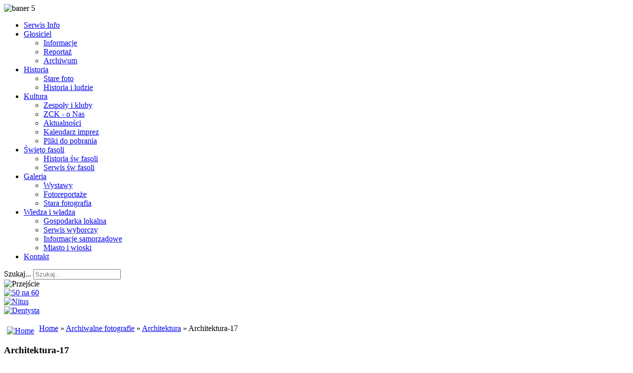

--- FILE ---
content_type: text/html; charset=utf-8
request_url: http://archiwum.zakliczyninfo.pl/index.php/galeria/stara-fotografia/archiwalne-fotografie/architektura/architektura-17-72
body_size: 5509
content:
<!DOCTYPE html PUBLIC "-//W3C//DTD XHTML 1.0 Transitional//EN" "http://www.w3.org/TR/xhtml1/DTD/xhtml1-transitional.dtd">
<html xmlns="http://www.w3.org/1999/xhtml" xml:lang="pl-pl" lang="pl-pl" >
<head>
<base href="http://archiwum.zakliczyninfo.pl/index.php/galeria/stara-fotografia/archiwalne-fotografie/architektura/architektura-17-72" />
	<meta http-equiv="content-type" content="text/html; charset=utf-8" />
	<meta name="generator" content="Joomla! - Open Source Content Management" />
	<title>Zakliczyninfo - Oficjalna Strona Zakliczyńskiego Centrum Kultury - Stara fotografia - Category: Architektura - Image:  Architektura-17</title>
	<link href="/templates/asiamarine/favicon.ico" rel="shortcut icon" type="image/vnd.microsoft.icon" />
	<link href="http://archiwum.zakliczyninfo.pl/index.php/component/search/?Itemid=171&amp;id=72&amp;format=opensearch" rel="search" title="Szukaj Zakliczyninfo - Oficjalna Strona Zakliczyńskiego Centrum Kultury" type="application/opensearchdescription+xml" />
	<link href="http://archiwum.zakliczyninfo.pl/media/joomgallery/css/joom_settings.css" rel="stylesheet" type="text/css" />
	<link href="http://archiwum.zakliczyninfo.pl/media/joomgallery/css/joomgallery.css" rel="stylesheet" type="text/css" />
	<link href="http://archiwum.zakliczyninfo.pl/media/joomgallery/js/motiongallery/css/jquery.mThumbnailScroller.css" rel="stylesheet" type="text/css" />
	<link href="http://archiwum.zakliczyninfo.pl/modules/mod_facebook_slide_likebox/tmpl/css/slider/style.css" rel="stylesheet" type="text/css" />
	<link href="http://archiwum.zakliczyninfo.pl/modules/mod_facebook_slide_likebox/tmpl/css/slider/right.css?15" rel="stylesheet" type="text/css" />
	<style type="text/css">
div.mod_search98 input[type="search"]{ width:auto; }
	</style>
	<script type="application/json" class="joomla-script-options new">{"csrf.token":"fafffd403d3d72e39e2bd4218ca166cd","system.paths":{"root":"","base":""}}</script>
	<script src="https://ajax.googleapis.com/ajax/libs/jquery/1.8/jquery.min.js" type="text/javascript"></script>
	<script src="/plugins/system/jqueryeasy/jquerynoconflict.js" type="text/javascript"></script>
	<script src="https://ajax.googleapis.com/ajax/libs/jqueryui/1.9.0/jquery-ui.min.js" type="text/javascript"></script>
	<script src="/media/system/js/mootools-core.js?685efc72342f9e5f46d60bb1f9af4c05" type="text/javascript"></script>
	<script src="/media/system/js/core.js?685efc72342f9e5f46d60bb1f9af4c05" type="text/javascript"></script>
	<script src="/media/system/js/mootools-more.js?685efc72342f9e5f46d60bb1f9af4c05" type="text/javascript"></script>
	
	
	
	<script src="http://archiwum.zakliczyninfo.pl/media/joomgallery/js/motiongallery/js/jquery.mThumbnailScroller.min.js" type="text/javascript"></script>
	<script src="http://archiwum.zakliczyninfo.pl/media/joomgallery/js/detail.js" type="text/javascript"></script>
	<!--[if lt IE 9]><script src="/media/system/js/html5fallback.js?685efc72342f9e5f46d60bb1f9af4c05" type="text/javascript"></script><![endif]-->
	<script type="text/javascript">

    var jg_photo_hover = 0;
    document.oncontextmenu = function() {
      if(jg_photo_hover==1) {
        return false;
      } else {
        return true;
      }
    }
    function joom_hover() {
      jg_photo_hover = (jg_photo_hover==1) ? 0 : 1;
    }document.onkeydown = joom_cursorchange;
	</script>
	<!-- Do not edit IE conditional style below -->
  <!--[if lte IE 6]>
  <style type="text/css">
    .pngfile {
      behavior:url('http://archiwum.zakliczyninfo.pl/media/joomgallery/js/pngbehavior.htc') !important;
    }
  </style>
  <![endif]-->
  <!-- End Conditional Style -->

<meta name="google-site-verification" content="" /> 
<link rel="stylesheet" href="/templates/system/css/system.css" type="text/css" />
<link rel="stylesheet" href="/templates/asiamarine/css/template.css" type="text/css" />
<link rel="stylesheet" href="/templates/asiamarine/css/default.css" type="text/css" />
<link rel="stylesheet" href="/templates/asiamarine/css/config.css" type="text/css" />
<link rel="stylesheet" href="/templates/asiamarine/css/toolbar.css" type="text/css" />
<link rel="stylesheet" href="/templates/asiamarine/css/modules.css" type="text/css" />
<link rel="stylesheet" href="/templates/asiamarine/css/styles/style1.css" type="text/css" />

<script type="text/javascript" src="/templates/asiamarine/js/superfish.js"></script>
<script type="text/javascript">		 
 
$j(document).ready(function() {	        	
$j('#wdb_toolbar ul ').superfish({		         	
delay:       500,                            		        	
animation:   {opacity:'show',height:'show'},  		        	
speed:       'slow',                          		        	
autoArrows:  false,                           		        	
dropShadows: false                            	           	
});	      	
});        	
</script> 
<!--[if IE 8]>
<link href="/templates/asiamarine/css/template_ie8.css" rel="stylesheet" type="text/css" />
<![endif]-->
</head>

<body class="ff1">
<div id="wdb_wrapper">

<div id="wdb_header-line" class="clr">
<div id="wdb_header-structure">
<div id="wdb_header">
<div class="bannergroup">

	<div class="banneritem">
																																																		<img
						src="http://archiwum.zakliczyninfo.pl/images/logo/0005.jpg"
						alt="baner 5"
																	/>
											<div class="clr"></div>
	</div>

</div>

</div>
</div>
</div>

<div id="wdb_toolbar-line" class="clr">
<div id="wdb_toolbar-structure">
<div id="wdb_toolbar">
<ul class="nav menu mod-list">
<li class="item-101 default"><a href="/index.php" >Serwis Info</a></li><li class="item-139 deeper parent"><a href="/" >Głosiciel</a><ul class="nav-child unstyled small"><li class="item-153"><a href="/index.php/glosiciel/informacje" >Informacje</a></li><li class="item-154"><a href="/index.php/glosiciel/reportaz" >Reportaż</a></li><li class="item-155"><a href="/index.php/glosiciel/archiwum" >Archiwum</a></li></ul></li><li class="item-156 deeper parent"><a href="/" >Historia</a><ul class="nav-child unstyled small"><li class="item-157"><a href="/index.php/historia/stare-foto" >Stare foto</a></li><li class="item-158"><a href="/index.php/historia/historia-i-ludzie" >Historia i ludzie</a></li></ul></li><li class="item-159 deeper parent"><a href="/" >Kultura</a><ul class="nav-child unstyled small"><li class="item-160"><a href="/index.php/kultura/zespoly-i-kluby" >Zespoły i kluby</a></li><li class="item-161"><a href="/index.php/kultura/zck-o-nas" >ZCK - o Nas</a></li><li class="item-162"><a href="/index.php/kultura/aktualnosci" >Aktualności</a></li><li class="item-163"><a href="/index.php/kultura/kalendarz-imprez" >Kalendarz imprez</a></li><li class="item-164"><a href="/index.php/kultura/pliki-do-pobrania" >Pliki do pobrania</a></li></ul></li><li class="item-165 deeper parent"><a href="/" >Święto fasoli</a><ul class="nav-child unstyled small"><li class="item-166"><a href="/index.php/swieto-fasoli/historia-sw-fasoli" >Historia św  fasoli</a></li><li class="item-167"><a href="/index.php/swieto-fasoli/serwis-sw-fasoli" >Serwis św fasoli</a></li></ul></li><li class="item-168 active deeper parent"><a href="/" >Galeria</a><ul class="nav-child unstyled small"><li class="item-169"><a href="/index.php/galeria/wystawy" >Wystawy</a></li><li class="item-170"><a href="/index.php/galeria/fotoreportaze" >Fotoreportaże</a></li><li class="item-171 current active"><a href="/index.php/galeria/stara-fotografia" >Stara fotografia</a></li></ul></li><li class="item-172 deeper parent"><a href="/" >Wiedza i władza</a><ul class="nav-child unstyled small"><li class="item-173"><a href="/index.php/wiedza-i-wladza/gospodarka-lokalna" >Gospodarka lokalna</a></li><li class="item-174"><a href="/index.php/wiedza-i-wladza/serwis-wyborczy" >Serwis wyborczy</a></li><li class="item-175"><a href="/index.php/wiedza-i-wladza/informacje-samorzadowe" >Informacje samorządowe</a></li><li class="item-176"><a href="/index.php/wiedza-i-wladza/miasto-i-wioski" >Miasto i wioski</a></li></ul></li><li class="item-177"><a href="/index.php/kontakt" >Kontakt</a></li></ul>

</div>
<div id="wdb_search">
<div class="search mod_search98">
	<form action="/index.php/galeria/stara-fotografia" method="post" class="form-inline" role="search">
		<label for="mod-search-searchword98" class="element-invisible">Szukaj...</label> <input name="searchword" id="mod-search-searchword98" maxlength="200"  class="inputbox search-query input-medium" type="search" size="20" placeholder="Szukaj..." />		<input type="hidden" name="task" value="search" />
		<input type="hidden" name="option" value="com_search" />
		<input type="hidden" name="Itemid" value="171" />
	</form>
</div>

</div>
</div>
</div>


<div id="wdb_advert-line" class="clr">
<div id="wdb_advert-bg">
<div id="wdb_advert-structure">
<div class="advert24">
<div class="wdb_advert first">
		<div class="moduletable">
						

<div class="custom"  >
	<p style="margin: 0;"><img class="rbguuhtusastnivuexpk ecjupprjhoygpxiobuyn" title="Przejście do strony km-net.pl" src="http://km-net.pl/kmnetzakliczyn.gif" alt="Przejście" width="220" height="141" border="0" /></p></div>
		</div>
	
</div>
<div class="wdb_advert second">
		<div class="moduletable">
						<div class="bannergroup">

	<div class="banneritem">
																																																																			<a
							href="/index.php/component/banners/click/25" target="_blank" rel="noopener noreferrer"
							title="50 na 60">
							<img
								src="http://archiwum.zakliczyninfo.pl/images/banners/zakpit.gif"
								alt="50 na 60"
								 width="220"								 height="140"							/>
						</a>
																<div class="clr"></div>
	</div>

</div>
		</div>
	
</div>
<div class="wdb_advert third">
		<div class="moduletable">
						<div class="bannergroup">

	<div class="banneritem">
																																																																			<a
							href="/index.php/component/banners/click/52" target="_blank" rel="noopener noreferrer"
							title="Nitus">
							<img
								src="http://archiwum.zakliczyninfo.pl/images/banners/v3.gif"
								alt="Nitus"
								 width="220"								 height="140"							/>
						</a>
																<div class="clr"></div>
	</div>

</div>
		</div>
	
</div>
<div class="wdb_advert forth">
		<div class="moduletable">
						<div class="bannergroup">

	<div class="banneritem">
																																																																			<a
							href="/index.php/component/banners/click/53" target="_blank" rel="noopener noreferrer"
							title="Dentysta">
							<img
								src="http://archiwum.zakliczyninfo.pl/images/banners/mwg.gif"
								alt="Dentysta"
																							/>
						</a>
																<div class="clr"></div>
	</div>

</div>
		</div>
	
</div>
</div>
</div>
</div>
</div>


<div id="wdb_spacer" class="clr">&nbsp;</div>

<div id="wdb_body-line" class="clr">
<div id="wdb_body-frame">
<div id="wdb_body-structure">
<div id="wdb_body-bg-right-only">
<div id="wdb_body-right-only">



<div id="wdb_content" class="clr">
<div id="system-message-container">
	</div>

<div class="gallery">
  <div class="jg_pathway" >
    <a href="/index.php/galeria/stara-fotografia">
      <img src="http://archiwum.zakliczyninfo.pl/media/joomgallery/images/home.png" alt="Home" class="pngfile jg_icon jg-icon-home" hspace="6" border="0" align="middle" /></a>
    <a href="/index.php/galeria/stara-fotografia" class="jg_pathitem">Home</a> &raquo; <a href="/index.php/galeria/stara-fotografia/archiwalne-fotografie" class="jg_pathitem">Archiwalne fotografie</a> &raquo; <a href="/index.php/galeria/stara-fotografia/archiwalne-fotografie/architektura" class="jg_pathitem">Architektura</a> &raquo; Architektura-17  </div>
  <a name="joomimg"></a>
  <div>
    <h3 class="jg_imgtitle" id="jg_photo_title">
      Architektura-17    </h3>
  </div>
  <div id="jg_dtl_photo" class="jg_dtl_photo" style="text-align:center;">
      <img src="/index.php/galeria/stara-fotografia/image?view=image&amp;format=raw&amp;type=img&amp;id=72" class="jg_photo" id="jg_photo_big" width="640" height="452" alt="Architektura-17" onmouseover="javascript:joom_hover();" onmouseout="javascript:joom_hover();" />
  </div>
  <div class="jg_detailnavi">
    <div class="jg_detailnaviprev">
      <form  name="form_jg_back_link" action="/index.php/galeria/stara-fotografia/archiwalne-fotografie/architektura/architektura-16-71">
        <input type="hidden" name="jg_back_link" readonly="readonly" />
      </form>
      <a href="/index.php/galeria/stara-fotografia/archiwalne-fotografie/architektura/architektura-16-71">
        <img src="http://archiwum.zakliczyninfo.pl/media/joomgallery/images/arrow_left.png" alt="Previous" class="pngfile jg_icon jg-icon-arrow_left" /></a>
      <a href="/index.php/galeria/stara-fotografia/archiwalne-fotografie/architektura/architektura-16-71">
        Previous</a>
      &nbsp;
    </div>
    <div class="jg_iconbar">
          </div>
    <div class="jg_detailnavinext">
      <form name="form_jg_forward_link" action="/index.php/galeria/stara-fotografia/archiwalne-fotografie/architektura/architektura-18-73">
        <input type="hidden" name="jg_forward_link" readonly="readonly" />
      </form>
      <a href="/index.php/galeria/stara-fotografia/archiwalne-fotografie/architektura/architektura-18-73">
        Next</a>
      <a href="/index.php/galeria/stara-fotografia/archiwalne-fotografie/architektura/architektura-18-73">
        <img src="http://archiwum.zakliczyninfo.pl/media/joomgallery/images/arrow_right.png" alt="Next" class="pngfile jg_icon jg-icon-arrow_right" /></a>
      &nbsp;
    </div>
  </div>
  <div class="jg_minis">
    <div id="motioncontainer">
      <ul>
        <li>
          <a title="Architektura-1" href="/index.php/galeria/stara-fotografia/archiwalne-fotografie/architektura/architektura-1-56">
            <img src="http://archiwum.zakliczyninfo.pl/images/joomgallery/thumbnails/archiwalne_fotografie_3/architektura_14/architektura_1_20130616_1816744884.jpg" class="jg_minipic" alt="Architektura-1" /></a>
        </li>
        <li>
          <a title="Architektura-2" href="/index.php/galeria/stara-fotografia/archiwalne-fotografie/architektura/architektura-2-57">
            <img src="http://archiwum.zakliczyninfo.pl/images/joomgallery/thumbnails/archiwalne_fotografie_3/architektura_14/architektura_2_20130616_2066755037.jpg" class="jg_minipic" alt="Architektura-2" /></a>
        </li>
        <li>
          <a title="Architektura-3" href="/index.php/galeria/stara-fotografia/archiwalne-fotografie/architektura/architektura-3-58">
            <img src="http://archiwum.zakliczyninfo.pl/images/joomgallery/thumbnails/archiwalne_fotografie_3/architektura_14/architektura_3_20130616_1755940213.jpg" class="jg_minipic" alt="Architektura-3" /></a>
        </li>
        <li>
          <a title="Architektura-4" href="/index.php/galeria/stara-fotografia/archiwalne-fotografie/architektura/architektura-4-59">
            <img src="http://archiwum.zakliczyninfo.pl/images/joomgallery/thumbnails/archiwalne_fotografie_3/architektura_14/architektura_4_20130616_1263523671.jpg" class="jg_minipic" alt="Architektura-4" /></a>
        </li>
        <li>
          <a title="Architektura-5" href="/index.php/galeria/stara-fotografia/archiwalne-fotografie/architektura/architektura-5-60">
            <img src="http://archiwum.zakliczyninfo.pl/images/joomgallery/thumbnails/archiwalne_fotografie_3/architektura_14/architektura_5_20130616_1797228284.jpg" class="jg_minipic" alt="Architektura-5" /></a>
        </li>
        <li>
          <a title="Architektura-6" href="/index.php/galeria/stara-fotografia/archiwalne-fotografie/architektura/architektura-6-61">
            <img src="http://archiwum.zakliczyninfo.pl/images/joomgallery/thumbnails/archiwalne_fotografie_3/architektura_14/architektura_6_20130616_1754516946.jpg" class="jg_minipic" alt="Architektura-6" /></a>
        </li>
        <li>
          <a title="Architektura-7" href="/index.php/galeria/stara-fotografia/archiwalne-fotografie/architektura/architektura-7-62">
            <img src="http://archiwum.zakliczyninfo.pl/images/joomgallery/thumbnails/archiwalne_fotografie_3/architektura_14/architektura_7_20130616_1514870164.jpg" class="jg_minipic" alt="Architektura-7" /></a>
        </li>
        <li>
          <a title="Architektura-8" href="/index.php/galeria/stara-fotografia/archiwalne-fotografie/architektura/architektura-8-63">
            <img src="http://archiwum.zakliczyninfo.pl/images/joomgallery/thumbnails/archiwalne_fotografie_3/architektura_14/architektura_8_20130616_1459029338.jpg" class="jg_minipic" alt="Architektura-8" /></a>
        </li>
        <li>
          <a title="Architektura-9" href="/index.php/galeria/stara-fotografia/archiwalne-fotografie/architektura/architektura-9-64">
            <img src="http://archiwum.zakliczyninfo.pl/images/joomgallery/thumbnails/archiwalne_fotografie_3/architektura_14/architektura_9_20130616_1852821682.jpg" class="jg_minipic" alt="Architektura-9" /></a>
        </li>
        <li>
          <a title="Architektura-10" href="/index.php/galeria/stara-fotografia/archiwalne-fotografie/architektura/architektura-10-65">
            <img src="http://archiwum.zakliczyninfo.pl/images/joomgallery/thumbnails/archiwalne_fotografie_3/architektura_14/architektura_10_20130616_1587459774.jpg" class="jg_minipic" alt="Architektura-10" /></a>
        </li>
        <li>
          <a title="Architektura-11" href="/index.php/galeria/stara-fotografia/archiwalne-fotografie/architektura/architektura-11-66">
            <img src="http://archiwum.zakliczyninfo.pl/images/joomgallery/thumbnails/archiwalne_fotografie_3/architektura_14/architektura_11_20130616_1812062884.jpg" class="jg_minipic" alt="Architektura-11" /></a>
        </li>
        <li>
          <a title="Architektura-12" href="/index.php/galeria/stara-fotografia/archiwalne-fotografie/architektura/architektura-12-67">
            <img src="http://archiwum.zakliczyninfo.pl/images/joomgallery/thumbnails/archiwalne_fotografie_3/architektura_14/architektura_12_20130616_1520839701.jpg" class="jg_minipic" alt="Architektura-12" /></a>
        </li>
        <li>
          <a title="Architektura-13" href="/index.php/galeria/stara-fotografia/archiwalne-fotografie/architektura/architektura-13-68">
            <img src="http://archiwum.zakliczyninfo.pl/images/joomgallery/thumbnails/archiwalne_fotografie_3/architektura_14/architektura_13_20130616_2019291748.jpg" class="jg_minipic" alt="Architektura-13" /></a>
        </li>
        <li>
          <a title="Architektura-14" href="/index.php/galeria/stara-fotografia/archiwalne-fotografie/architektura/architektura-14-69">
            <img src="http://archiwum.zakliczyninfo.pl/images/joomgallery/thumbnails/archiwalne_fotografie_3/architektura_14/architektura_14_20130616_1867773474.jpg" class="jg_minipic" alt="Architektura-14" /></a>
        </li>
        <li>
          <a title="Architektura-15" href="/index.php/galeria/stara-fotografia/archiwalne-fotografie/architektura/architektura-15-70">
            <img src="http://archiwum.zakliczyninfo.pl/images/joomgallery/thumbnails/archiwalne_fotografie_3/architektura_14/architektura_15_20130616_2067186289.jpg" class="jg_minipic" alt="Architektura-15" /></a>
        </li>
        <li>
          <a title="Architektura-16" href="/index.php/galeria/stara-fotografia/archiwalne-fotografie/architektura/architektura-16-71">
            <img src="http://archiwum.zakliczyninfo.pl/images/joomgallery/thumbnails/archiwalne_fotografie_3/architektura_14/architektura_16_20130616_1309762108.jpg" class="jg_minipic" alt="Architektura-16" /></a>
        </li>
        <li>
          <a title="Architektura-17" href="/index.php/galeria/stara-fotografia/archiwalne-fotografie/architektura/architektura-17-72">
            <img src="http://archiwum.zakliczyninfo.pl/images/joomgallery/thumbnails/archiwalne_fotografie_3/architektura_14/architektura_17_20130616_1891686350.jpg" id="jg_mini_akt" class="jg_minipic" alt="Architektura-17" /></a>
        </li>
        <li>
          <a title="Architektura-18" href="/index.php/galeria/stara-fotografia/archiwalne-fotografie/architektura/architektura-18-73">
            <img src="http://archiwum.zakliczyninfo.pl/images/joomgallery/thumbnails/archiwalne_fotografie_3/architektura_14/architektura_18_20130616_1318521898.jpg" class="jg_minipic" alt="Architektura-18" /></a>
        </li>
        <li>
          <a title="Architektura-19" href="/index.php/galeria/stara-fotografia/archiwalne-fotografie/architektura/architektura-19-74">
            <img src="http://archiwum.zakliczyninfo.pl/images/joomgallery/thumbnails/archiwalne_fotografie_3/architektura_14/architektura_19_20130616_1395180928.jpg" class="jg_minipic" alt="Architektura-19" /></a>
        </li>
        <li>
          <a title="Architektura-20" href="/index.php/galeria/stara-fotografia/archiwalne-fotografie/architektura/architektura-20-75">
            <img src="http://archiwum.zakliczyninfo.pl/images/joomgallery/thumbnails/archiwalne_fotografie_3/architektura_14/architektura_20_20130616_1216600866.jpg" class="jg_minipic" alt="Architektura-20" /></a>
        </li>
        <li>
          <a title="Architektura-21" href="/index.php/galeria/stara-fotografia/archiwalne-fotografie/architektura/architektura-21-76">
            <img src="http://archiwum.zakliczyninfo.pl/images/joomgallery/thumbnails/archiwalne_fotografie_3/architektura_14/architektura_21_20130616_1307605996.jpg" class="jg_minipic" alt="Architektura-21" /></a>
        </li>
        <li>
          <a title="Architektura-22" href="/index.php/galeria/stara-fotografia/archiwalne-fotografie/architektura/architektura-22-77">
            <img src="http://archiwum.zakliczyninfo.pl/images/joomgallery/thumbnails/archiwalne_fotografie_3/architektura_14/architektura_22_20130616_1345770134.jpg" class="jg_minipic" alt="Architektura-22" /></a>
        </li>
        <li>
          <a title="Architektura-23" href="/index.php/galeria/stara-fotografia/archiwalne-fotografie/architektura/architektura-23-78">
            <img src="http://archiwum.zakliczyninfo.pl/images/joomgallery/thumbnails/archiwalne_fotografie_3/architektura_14/architektura_23_20130616_1557957481.jpg" class="jg_minipic" alt="Architektura-23" /></a>
        </li>
        <li>
          <a title="Architektura-24" href="/index.php/galeria/stara-fotografia/archiwalne-fotografie/architektura/architektura-24-79">
            <img src="http://archiwum.zakliczyninfo.pl/images/joomgallery/thumbnails/archiwalne_fotografie_3/architektura_14/architektura_24_20130616_1153035551.jpg" class="jg_minipic" alt="Architektura-24" /></a>
        </li>
        <li>
          <a title="Architektura-25" href="/index.php/galeria/stara-fotografia/archiwalne-fotografie/architektura/architektura-25-80">
            <img src="http://archiwum.zakliczyninfo.pl/images/joomgallery/thumbnails/archiwalne_fotografie_3/architektura_14/architektura_25_20130616_1639739151.jpg" class="jg_minipic" alt="Architektura-25" /></a>
        </li>
        <li>
          <a title="Architektura-26" href="/index.php/galeria/stara-fotografia/archiwalne-fotografie/architektura/architektura-26-81">
            <img src="http://archiwum.zakliczyninfo.pl/images/joomgallery/thumbnails/archiwalne_fotografie_3/architektura_14/architektura_26_20130616_1695126880.jpg" class="jg_minipic" alt="Architektura-26" /></a>
        </li>
      </ul>
      <script>
        (function($){
          $(window).load(function(){
            $("#motioncontainer").mThumbnailScroller({
              axis:"x",
              type:"hover-20",
              callbacks:{
                onInit:function(){
                  var $this = $(this);
                  var moveTo = $("#jg_mini_akt").position().left + ($("#jg_mini_akt").width() / 2) - ($("#motioncontainer").find(".mTSWrapper").width() / 2);
                  $this.mThumbnailScroller("scrollTo", (moveTo > 0 ? moveTo : "left"));
                  setTimeout(function() { $this.addClass("jg_scroller-ready"); }, 300);
                }
              },
            });
          });
        })(jQuery);
      </script>
    </div>
  </div>
  <div class="well well-small jg_details">
    <div class="jg-details-header">
      <h4 >
        Image information      </h4>
    </div>
      </div>
  <div class="jg-footer">
    &nbsp;
  </div>
</div>
</div>


</div>
<div id="wdb_right-right-only">
		<div class="moduletable">
						<div class="bannergroup">

	<div class="banneritem">
																																																		<img
						src="http://archiwum.zakliczyninfo.pl/images/banners/gskam.gif"
						alt="Wynajme"
																	/>
											<div class="clr"></div>
	</div>

</div>
		</div>
			<div class="moduletable">
						<div class="bannergroup">

	<div class="banneritem">
																																																		<img
						src="http://archiwum.zakliczyninfo.pl/images/banners/buty.jpg"
						alt="Gospodarstwo"
																	/>
											<div class="clr"></div>
	</div>

</div>
		</div>
			<div class="moduletable">
						<div class="bannergroup">

	<div class="banneritem">
																																																																			<a
							href="/index.php/component/banners/click/12" target="_blank" rel="noopener noreferrer"
							title="Language">
							<img
								src="http://archiwum.zakliczyninfo.pl/images/banners/language.gif"
								alt="Language"
																							/>
						</a>
																<div class="clr"></div>
	</div>

</div>
		</div>
			<div class="moduletable">
						<div class="bannergroup">

	<div class="banneritem">
																																																																			<a
							href="/index.php/component/banners/click/35"
							title="TK-beton">
							<img
								src="http://archiwum.zakliczyninfo.pl/images/banners/swid.gif"
								alt="TK-beton"
																							/>
						</a>
																<div class="clr"></div>
	</div>
	<div class="banneritem">
																																																																			<a
							href="/index.php/component/banners/click/22"
							title="Staszek">
							<img
								src="http://archiwum.zakliczyninfo.pl/images/banners/stkusiak.jpg"
								alt="Staszek"
																							/>
						</a>
																<div class="clr"></div>
	</div>

</div>
		</div>
			<div class="moduletable">
						<div class="bannergroup">

	<div class="banneritem">
																																																																			<a
							href="/index.php/component/banners/click/44"
							title="Historia ziemi">
							<img
								src="http://archiwum.zakliczyninfo.pl/images/banners/b05.jpg"
								alt="Historia ziemi"
																							/>
						</a>
																<div class="clr"></div>
	</div>

</div>
		</div>
			<div class="moduletable">
						<div class="bannergroup">

	<div class="banneritem">
																																																																			<a
							href="/index.php/component/banners/click/10"
							title="Orkiestra filipowice">
							<img
								src="http://archiwum.zakliczyninfo.pl/images/banners/b02.jpg"
								alt="Orkiestra filipowice"
																							/>
						</a>
																<div class="clr"></div>
	</div>

</div>
		</div>
			<div class="moduletable">
						<div class="bannergroup">

	<div class="banneritem">
																																																																			<a
							href="/index.php/component/banners/click/18"
							title="Zespół">
							<img
								src="http://archiwum.zakliczyninfo.pl/images/banners/b04.jpg"
								alt="Zespół"
																							/>
						</a>
																<div class="clr"></div>
	</div>

</div>
		</div>
			<div class="moduletable">
						<div class="bannergroup">

	<div class="banneritem">
																																																																			<a
							href="/index.php/component/banners/click/9"
							title="Spirg">
							<img
								src="http://archiwum.zakliczyninfo.pl/images/banners/spirg1.jpg"
								alt="Spirg"
																							/>
						</a>
																<div class="clr"></div>
	</div>

</div>
		</div>
			<div class="moduletable">
						<div class="bannergroup">

	<div class="banneritem">
																																																																			<a
							href="/index.php/component/banners/click/17"
							title="Co gosia gotuje">
							<img
								src="http://archiwum.zakliczyninfo.pl/images/banners/gosia.jpg"
								alt="Co gosia gotuje"
																							/>
						</a>
																<div class="clr"></div>
	</div>

</div>
		</div>
			<div class="moduletable">
						<div class="bannergroup">

	<div class="banneritem">
																																																																			<a
							href="/index.php/component/banners/click/51" target="_blank" rel="noopener noreferrer"
							title="Basia 1 %">
							<img
								src="http://archiwum.zakliczyninfo.pl/images/2015/1/basiam.jpg"
								alt="Basia 1 %"
																							/>
						</a>
																<div class="clr"></div>
	</div>

</div>
		</div>
			<div class="moduletable">
						﻿
				<style>
					.social_slider {  
						position: fixed;    
						right: -370px;    
						top: 120px;     
						z-index: 99997; 
					    -webkit-transition: right 1s ease-in-out;
					    -moz-transition: right 1s ease-in-out;
					    -o-transition: right 1s ease-in-out;
					    transition: right 1s ease-in-out;

					}
					.social_slider:hover{ 
					    right: 0px;
					}
				</style>
										
					<script type="text/javascript">
					    jQuery(document).ready(function() {
					        jQuery('.tabs .tab-links a').on('click', function(e) {
					            var currentAttrValue = jQuery(this).attr('href');

					            jQuery('.tabs ' + currentAttrValue).fadeIn(800).siblings().hide();
					       
					            jQuery(this).parent('li').addClass('active').siblings().removeClass('active');

					            e.preventDefault();
					        });
					    });
					</script>

<div class="social_slider" style="top:  !important;">
<div class="tabs">
    <div class="tab-links">
            
    </div>

    <div class="tab-content">
          		</div>
	
</div>
</div>
</div>
</div>
</div>

<div id="wdb_spacer" class="clr">&nbsp;</div>



<div id="wdb_copy-line" class="clr">
<div id="wdb_copy-structure" class="wdb_hide">
<div id="wdb_copy">
&copy; Oficjalny Portal Internetowy Zakliczyńskiego Centrum Kultury w Zakliczynie. Wszelkie prawa zastrze&#380;one.</br>
Projekt i wykonanie: <a href="mailto:papugam@o2.pl" style="color:#2f5919;">M. Papuga</a>. <a href="http://zakliczyninfo.pl/index.php?option=com_content&view=article&id=115&Itemid=17" style="color:#2f5919;">Regulamin</a>  witryny www.zakliczyninfo.pl.</div>
<div id="wdb_design">
Design by :.</a>
</div>
</div>
</div>

</div>
</body>
</html>